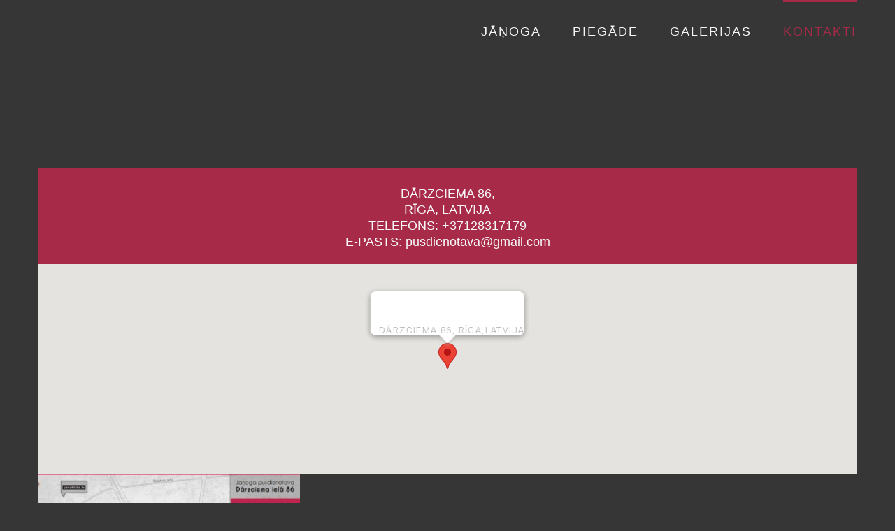

--- FILE ---
content_type: image/svg+xml
request_url: https://www.janoga.lv/wp-content/uploads/2019/09/JanogaSVG-2.svg
body_size: 288552
content:
<?xml version="1.0" encoding="UTF-8" standalone="no"?><!DOCTYPE svg PUBLIC "-//W3C//DTD SVG 1.1//EN" "http://www.w3.org/Graphics/SVG/1.1/DTD/svg11.dtd"><svg width="100%" height="100%" viewBox="0 0 1366 1366" version="1.1" xmlns="http://www.w3.org/2000/svg" xmlns:xlink="http://www.w3.org/1999/xlink" xml:space="preserve" xmlns:serif="http://www.serif.com/" style="fill-rule:evenodd;clip-rule:evenodd;stroke-linejoin:round;stroke-miterlimit:2;"><use id="Background" xlink:href="#_Image1" x="0" y="0" width="1024px" height="1024px" transform="matrix(1.33333,0,0,1.33333,0,0)"/><defs><image id="_Image1" width="1024px" height="1024px" xlink:href="[data-uri]"/></defs></svg>